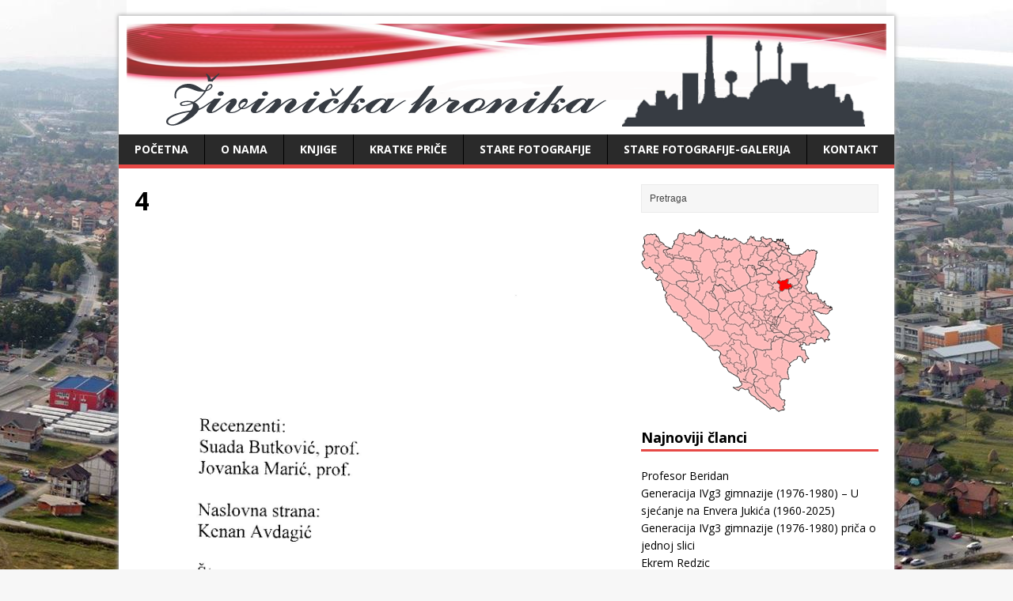

--- FILE ---
content_type: text/html; charset=UTF-8
request_url: http://www.zivinickahronika.com/2015/12/30/predstavljanje-autora-dr-sci-redzo-butkovic/attachment/4/
body_size: 17475
content:
<!DOCTYPE html>
<html class="no-js" lang="bs-BA"
 xmlns:fb="http://ogp.me/ns/fb#"
	itemscope 
	itemtype="http://schema.org/WebSite" 
	prefix="og: http://ogp.me/ns#" >
<head>
<meta charset="UTF-8">
<meta name="viewport" content="width=device-width, initial-scale=1.0">
<link rel="pingback" href="http://www.zivinickahronika.com/xmlrpc.php"/>
<title>4 | Zivinicka hronika</title>

<!-- All in One SEO Pack 2.2.5.1 by Michael Torbert of Semper Fi Web Design[341,375] -->
<link rel="canonical" href="http://www.zivinickahronika.com/2015/12/30/predstavljanje-autora-dr-sci-redzo-butkovic/attachment/4/" />
<!-- /all in one seo pack -->
<link rel='dns-prefetch' href='//fonts.googleapis.com' />
<link rel='dns-prefetch' href='//s.w.org' />
<link rel="alternate" type="application/rss+xml" title="Zivinicka hronika &raquo; novosti" href="http://www.zivinickahronika.com/feed/" />
<link rel="alternate" type="application/rss+xml" title="Zivinicka hronika &raquo;  novosti o komentarima" href="http://www.zivinickahronika.com/comments/feed/" />
		<script type="text/javascript">
			window._wpemojiSettings = {"baseUrl":"https:\/\/s.w.org\/images\/core\/emoji\/12.0.0-1\/72x72\/","ext":".png","svgUrl":"https:\/\/s.w.org\/images\/core\/emoji\/12.0.0-1\/svg\/","svgExt":".svg","source":{"concatemoji":"http:\/\/www.zivinickahronika.com\/wp-includes\/js\/wp-emoji-release.min.js?ver=5.2.21"}};
			!function(e,a,t){var n,r,o,i=a.createElement("canvas"),p=i.getContext&&i.getContext("2d");function s(e,t){var a=String.fromCharCode;p.clearRect(0,0,i.width,i.height),p.fillText(a.apply(this,e),0,0);e=i.toDataURL();return p.clearRect(0,0,i.width,i.height),p.fillText(a.apply(this,t),0,0),e===i.toDataURL()}function c(e){var t=a.createElement("script");t.src=e,t.defer=t.type="text/javascript",a.getElementsByTagName("head")[0].appendChild(t)}for(o=Array("flag","emoji"),t.supports={everything:!0,everythingExceptFlag:!0},r=0;r<o.length;r++)t.supports[o[r]]=function(e){if(!p||!p.fillText)return!1;switch(p.textBaseline="top",p.font="600 32px Arial",e){case"flag":return s([55356,56826,55356,56819],[55356,56826,8203,55356,56819])?!1:!s([55356,57332,56128,56423,56128,56418,56128,56421,56128,56430,56128,56423,56128,56447],[55356,57332,8203,56128,56423,8203,56128,56418,8203,56128,56421,8203,56128,56430,8203,56128,56423,8203,56128,56447]);case"emoji":return!s([55357,56424,55356,57342,8205,55358,56605,8205,55357,56424,55356,57340],[55357,56424,55356,57342,8203,55358,56605,8203,55357,56424,55356,57340])}return!1}(o[r]),t.supports.everything=t.supports.everything&&t.supports[o[r]],"flag"!==o[r]&&(t.supports.everythingExceptFlag=t.supports.everythingExceptFlag&&t.supports[o[r]]);t.supports.everythingExceptFlag=t.supports.everythingExceptFlag&&!t.supports.flag,t.DOMReady=!1,t.readyCallback=function(){t.DOMReady=!0},t.supports.everything||(n=function(){t.readyCallback()},a.addEventListener?(a.addEventListener("DOMContentLoaded",n,!1),e.addEventListener("load",n,!1)):(e.attachEvent("onload",n),a.attachEvent("onreadystatechange",function(){"complete"===a.readyState&&t.readyCallback()})),(n=t.source||{}).concatemoji?c(n.concatemoji):n.wpemoji&&n.twemoji&&(c(n.twemoji),c(n.wpemoji)))}(window,document,window._wpemojiSettings);
		</script>
		<style type="text/css">
img.wp-smiley,
img.emoji {
	display: inline !important;
	border: none !important;
	box-shadow: none !important;
	height: 1em !important;
	width: 1em !important;
	margin: 0 .07em !important;
	vertical-align: -0.1em !important;
	background: none !important;
	padding: 0 !important;
}
</style>
	<link rel='stylesheet' id='wp-block-library-css'  href='http://www.zivinickahronika.com/wp-includes/css/dist/block-library/style.min.css?ver=5.2.21' type='text/css' media='all' />
<link rel='stylesheet' id='dashicons-css'  href='http://www.zivinickahronika.com/wp-includes/css/dashicons.min.css?ver=5.2.21' type='text/css' media='all' />
<link rel='stylesheet' id='wpse_front_styles-css'  href='http://www.zivinickahronika.com/wp-content/plugins/wp-smart-editor/css/front_styles.css?ver=5.2.21' type='text/css' media='all' />
<link rel='stylesheet' id='wpse_custom_styles-css'  href='http://www.zivinickahronika.com/wp-content/plugins/wp-smart-editor/css/customstyles/custom_styles.css?ver=5.2.21' type='text/css' media='all' />
<link rel='stylesheet' id='wpse_qtip_css-css'  href='http://www.zivinickahronika.com/wp-content/plugins/wp-smart-editor/css/jquery.qtip.css?ver=5.2.21' type='text/css' media='all' />
<link rel='stylesheet' id='mh-google-fonts-css'  href='https://fonts.googleapis.com/css?family=Open+Sans:400,400italic,700,600' type='text/css' media='all' />
<link rel='stylesheet' id='mh-style-css'  href='http://www.zivinickahronika.com/wp-content/themes/mh-magazine-lite/style.css?ver=1.9.4' type='text/css' media='all' />
<link rel='stylesheet' id='ssp-flexslider-css-css'  href='http://www.zivinickahronika.com/wp-content/plugins/simple-slider-ssp/views/ssp_skins/default/lib/flexslider.css?ver=1.4' type='text/css' media='all' />
<script type='text/javascript' src='http://www.zivinickahronika.com/wp-includes/js/jquery/jquery.js?ver=1.12.4-wp'></script>
<script type='text/javascript' src='http://www.zivinickahronika.com/wp-includes/js/jquery/jquery-migrate.min.js?ver=1.4.1'></script>
<script type='text/javascript' src='http://www.zivinickahronika.com/wp-content/plugins/wp-smart-editor/js/jquery.qtip.min.js?ver=5.2.21'></script>
<script type='text/javascript' src='http://www.zivinickahronika.com/wp-content/plugins/wp-smart-editor/js/frontend_tooltip.js?ver=5.2.21'></script>
<script type='text/javascript' src='http://www.zivinickahronika.com/wp-content/themes/mh-magazine-lite/js/scripts.js?ver=5.2.21'></script>
<script type='text/javascript' src='http://www.zivinickahronika.com/wp-content/plugins/simple-slider-ssp/views/ssp_skins/default/lib/jquery.flexslider-min.js?ver=1.4'></script>
<link rel='https://api.w.org/' href='http://www.zivinickahronika.com/wp-json/' />
<link rel="EditURI" type="application/rsd+xml" title="RSD" href="http://www.zivinickahronika.com/xmlrpc.php?rsd" />
<link rel="wlwmanifest" type="application/wlwmanifest+xml" href="http://www.zivinickahronika.com/wp-includes/wlwmanifest.xml" /> 
<meta name="generator" content="WordPress 5.2.21" />
<link rel='shortlink' href='http://www.zivinickahronika.com/?p=2545' />
<link rel="alternate" type="application/json+oembed" href="http://www.zivinickahronika.com/wp-json/oembed/1.0/embed?url=http%3A%2F%2Fwww.zivinickahronika.com%2F2015%2F12%2F30%2Fpredstavljanje-autora-dr-sci-redzo-butkovic%2Fattachment%2F4%2F" />
<link rel="alternate" type="text/xml+oembed" href="http://www.zivinickahronika.com/wp-json/oembed/1.0/embed?url=http%3A%2F%2Fwww.zivinickahronika.com%2F2015%2F12%2F30%2Fpredstavljanje-autora-dr-sci-redzo-butkovic%2Fattachment%2F4%2F&#038;format=xml" />
<meta property="fb:app_id" content=""/>
<meta property="fb:admins" content=""/>
<!--[if lt IE 9]>
<script src="http://www.zivinickahronika.com/wp-content/themes/mh-magazine-lite/js/css3-mediaqueries.js"></script>
<![endif]-->
<style type="text/css" id="custom-background-css">
body.custom-background { background-image: url("http://www.zivinickahronika.com/wp-content/uploads/2015/10/12096112_732624660204280_1746103493904801727_n.jpg"); background-position: center top; background-size: auto; background-repeat: repeat-x; background-attachment: fixed; }
</style>
	<link rel="icon" href="http://www.zivinickahronika.com/wp-content/uploads/2015/10/cropped-favicon-pravi-32x32.png" sizes="32x32" />
<link rel="icon" href="http://www.zivinickahronika.com/wp-content/uploads/2015/10/cropped-favicon-pravi-192x192.png" sizes="192x192" />
<link rel="apple-touch-icon-precomposed" href="http://www.zivinickahronika.com/wp-content/uploads/2015/10/cropped-favicon-pravi-180x180.png" />
<meta name="msapplication-TileImage" content="http://www.zivinickahronika.com/wp-content/uploads/2015/10/cropped-favicon-pravi-270x270.png" />
</head>
<body class="attachment attachment-template-default single single-attachment postid-2545 attachmentid-2545 attachment-jpeg custom-background mh-right-sb">
<div class="mh-container">
<header class="header-wrap">
	<div class="logo-wrap" role="banner">
<a href="http://www.zivinickahronika.com/" title="Zivinicka hronika" rel="home"><img src="http://www.zivinickahronika.com/wp-content/uploads/2015/10/cropped-Untitled-7.png" height="130" width="960" alt="Zivinicka hronika" /></a>
</div>
	<div class="mobile-nav"></div>
	<nav class="main-nav clearfix">
		<div class="menu-meni2-container"><ul id="menu-meni2" class="menu"><li id="menu-item-2328" class="menu-item menu-item-type-custom menu-item-object-custom menu-item-home menu-item-2328"><a href="http://www.zivinickahronika.com/">Početna</a></li>
<li id="menu-item-2330" class="menu-item menu-item-type-post_type menu-item-object-page menu-item-has-children menu-item-2330"><a href="http://www.zivinickahronika.com/razrednici/">O nama</a>
<ul class="sub-menu">
	<li id="menu-item-2332" class="menu-item menu-item-type-post_type menu-item-object-page menu-item-2332"><a href="http://www.zivinickahronika.com/sekcije-2/">Statut</a></li>
	<li id="menu-item-2331" class="menu-item menu-item-type-post_type menu-item-object-page menu-item-2331"><a href="http://www.zivinickahronika.com/konsultacije/">Osnivači</a></li>
	<li id="menu-item-2333" class="menu-item menu-item-type-post_type menu-item-object-page menu-item-2333"><a href="http://www.zivinickahronika.com/sekcije-dodatna-nastava/">Zastupanje</a></li>
</ul>
</li>
<li id="menu-item-2408" class="menu-item menu-item-type-taxonomy menu-item-object-category menu-item-2408"><a href="http://www.zivinickahronika.com/category/knjige/">Knjige</a></li>
<li id="menu-item-2409" class="menu-item menu-item-type-taxonomy menu-item-object-category menu-item-2409"><a href="http://www.zivinickahronika.com/category/kratke-price/">Kratke priče</a></li>
<li id="menu-item-2979" class="menu-item menu-item-type-taxonomy menu-item-object-category menu-item-2979"><a href="http://www.zivinickahronika.com/category/stare-fotografije/">Stare fotografije</a></li>
<li id="menu-item-2411" class="menu-item menu-item-type-post_type menu-item-object-page menu-item-2411"><a href="http://www.zivinickahronika.com/galerija/">Stare fotografije-galerija</a></li>
<li id="menu-item-2329" class="menu-item menu-item-type-post_type menu-item-object-page menu-item-2329"><a href="http://www.zivinickahronika.com/skole/">Kontakt</a></li>
</ul></div>	</nav>
</header><div class="mh-wrapper clearfix">
	<div id="main-content" class="mh-content">	
	<article class="post-2545 attachment type-attachment status-inherit hentry">
		<header class="post-header">			
			<h1 class="post-title">4</h1>
		</header>
				<div class="entry clearfix"> 				<a href="http://www.zivinickahronika.com/wp-content/uploads/2015/12/4.jpg" title="4" rel="attachment" target="_blank"><img src="http://www.zivinickahronika.com/wp-content/uploads/2015/12/4.jpg" width="1334" height="2303" class="attachment-medium" alt="4" /></a>
										</div>
        	
	</article>
			</div>
	<aside class="mh-sidebar">
	<div id="search-2" class="sb-widget widget_search"><form role="search" method="get" id="searchform" action="http://www.zivinickahronika.com/">
    <fieldset>
	<input type="text" value="Pretraga" onfocus="if (this.value == 'Pretraga') this.value = ''" name="s" id="s" />
	<input type="submit" id="searchsubmit" value="" />
    </fieldset>
</form></div><div id="text-7" class="sb-widget widget_text">			<div class="textwidget"><img src="http://www.zivinickahronika.com/wp-content/uploads/2015/10/favicon-pravi.png"  ></div>
		</div>		<div id="recent-posts-2" class="sb-widget widget_recent_entries">		<h4 class="widget-title">Najnoviji članci</h4>		<ul>
											<li>
					<a href="http://www.zivinickahronika.com/2025/12/21/profesor-beridan/">Profesor Beridan</a>
									</li>
											<li>
					<a href="http://www.zivinickahronika.com/2025/12/13/generacija-ivg3-gimnazije-1976-1980-u-sjecanje-na-envera-jukica-1960-2025/">Generacija IVg3 gimnazije (1976-1980) &#8211; U sjećanje na Envera Jukića (1960-2025)</a>
									</li>
											<li>
					<a href="http://www.zivinickahronika.com/2025/12/13/generacija-ivg3-gimnazije-1976-1980-prica-o-jednoj-slici/">Generacija  IVg3 gimnazije  (1976-1980)  priča o jednoj slici</a>
									</li>
											<li>
					<a href="http://www.zivinickahronika.com/2025/04/27/ekrem-redzic/">Ekrem Redzic</a>
									</li>
											<li>
					<a href="http://www.zivinickahronika.com/2025/04/27/direktor-savo/">Direktor Savo</a>
									</li>
					</ul>
		</div><div id="kstats-3" class="sb-widget widget_kstats"><h4 class="widget-title"></h4>			<div class="kstats_widget">
			<p>Danas posjeta: 122<br />
Juče posjeta: 383<br />
Ovaj mjesec:7894<br />
Ukupno posjeta: 696564<br />
Trenutno Online: 2</p>
            </div>
		</div><div id="calendar-2" class="sb-widget widget_calendar"><h4 class="widget-title">Kalendar</h4><div id="calendar_wrap" class="calendar_wrap"><table id="wp-calendar">
	<caption>Januar 2026</caption>
	<thead>
	<tr>
		<th scope="col" title="Ponedjeljak">P</th>
		<th scope="col" title="Utorak">U</th>
		<th scope="col" title="Srijeda">S</th>
		<th scope="col" title="Četvrtak">Č</th>
		<th scope="col" title="Petak">P</th>
		<th scope="col" title="Subota">S</th>
		<th scope="col" title="Nedjelja">N</th>
	</tr>
	</thead>

	<tfoot>
	<tr>
		<td colspan="3" id="prev"><a href="http://www.zivinickahronika.com/2025/12/">&laquo; dec</a></td>
		<td class="pad">&nbsp;</td>
		<td colspan="3" id="next" class="pad">&nbsp;</td>
	</tr>
	</tfoot>

	<tbody>
	<tr>
		<td colspan="3" class="pad">&nbsp;</td><td>1</td><td>2</td><td>3</td><td>4</td>
	</tr>
	<tr>
		<td>5</td><td>6</td><td>7</td><td>8</td><td>9</td><td>10</td><td>11</td>
	</tr>
	<tr>
		<td>12</td><td>13</td><td>14</td><td>15</td><td>16</td><td>17</td><td>18</td>
	</tr>
	<tr>
		<td>19</td><td>20</td><td>21</td><td>22</td><td id="today">23</td><td>24</td><td>25</td>
	</tr>
	<tr>
		<td>26</td><td>27</td><td>28</td><td>29</td><td>30</td><td>31</td>
		<td class="pad" colspan="1">&nbsp;</td>
	</tr>
	</tbody>
	</table></div></div></aside></div>
<div class="copyright-wrap">
	<p class="copyright">Copyright &copy; 2026 | Živinička hronika </p>
</div>
</div>
        <meta http-equiv="imagetoolbar" content="no"><!-- disable image toolbar (if any) -->
        <script type="text/javascript">
            /*<![CDATA[*/
            document.oncontextmenu = function() {
                return false;
            };
            document.onselectstart = function() {
                if (event.srcElement.type != "text" && event.srcElement.type != "textarea" && event.srcElement.type != "password") {
                    return false;
                }
                else {
                    return true;
                }
            };
            if (window.sidebar) {
                document.onmousedown = function(e) {
                    var obj = e.target;
                    if (obj.tagName.toUpperCase() == 'SELECT'
                            || obj.tagName.toUpperCase() == "INPUT"
                            || obj.tagName.toUpperCase() == "TEXTAREA"
                            || obj.tagName.toUpperCase() == "PASSWORD") {
                        return true;
                    }
                    else {
                        return false;
                    }
                };
            }
            document.ondragstart = function() {
                return false;
            };
            /*]]>*/
        </script>
        <link rel='stylesheet' id='animated-css'  href='http://www.zivinickahronika.com/wp-content/plugins/like-box/includes/style/effects.css?ver=5.2.21' type='text/css' media='all' />
<link rel='stylesheet' id='front_end_like_box-css'  href='http://www.zivinickahronika.com/wp-content/plugins/like-box/includes/style/style.css?ver=5.2.21' type='text/css' media='all' />
<link rel='stylesheet' id='thickbox-css'  href='http://www.zivinickahronika.com/wp-includes/js/thickbox/thickbox.css?ver=5.2.21' type='text/css' media='all' />
<script type='text/javascript' src='http://www.zivinickahronika.com/wp-includes/js/wp-embed.min.js?ver=5.2.21'></script>
<script type='text/javascript' src='http://www.zivinickahronika.com/wp-content/plugins/like-box/includes/javascript/front_end_js.js?ver=5.2.21'></script>
<script type='text/javascript'>
/* <![CDATA[ */
var thickboxL10n = {"next":"Sljede\u0107a >","prev":"< Prethodna","image":"Slika","of":"od","close":"Zatvori","noiframes":"Ova mogu\u0107nost zahtjeva inline okvire. Onemogu\u0107ili ste inline okvire ili ih va\u0161 browser ne podr\u017eava.","loadingAnimation":"http:\/\/www.zivinickahronika.com\/wp-includes\/js\/thickbox\/loadingAnimation.gif"};
/* ]]> */
</script>
<script type='text/javascript' src='http://www.zivinickahronika.com/wp-includes/js/thickbox/thickbox.js?ver=3.1-20121105'></script>
<!-- Facebook Like & Share Button: http://peadig.com/wordpress-plugins/facebook-like-share-button/ -->
<div id="fb-root"></div>
<script>(function(d, s, id) {
  var js, fjs = d.getElementsByTagName(s)[0];
  if (d.getElementById(id)) return;
  js = d.createElement(s); js.id = id;
  js.src = "//connect.facebook.net/bs_BA/sdk.js#xfbml=1&appId=&version=v2.3";
  fjs.parentNode.insertBefore(js, fjs);
}(document, 'script', 'facebook-jssdk'));</script>
</body>
</html>

--- FILE ---
content_type: text/css
request_url: http://www.zivinickahronika.com/wp-content/themes/mh-magazine-lite/style.css?ver=1.9.4
body_size: 26564
content:
/*****
Theme Name: MH Magazine lite
Theme URI: http://www.mhthemes.com/themes/mh/magazine-lite/
Description: MH Magazine lite is a free responsive magazine, dynamic news or blog WordPress theme for modern online magazines, news websites, professional blogs and other editorial websites. If you would like to have more features, custom widgets and options to customize your website, you can upgrade to the premium version of MH Magazine. You can also learn more about this dynamic magazine WordPress theme on the MH Themes website.
Author: MH Themes
Author URI: http://www.mhthemes.com/
Version: 1.9.4
Tags: responsive-layout, two-columns, left-sidebar, right-sidebar, custom-background, custom-colors, custom-header, custom-menu, featured-images, theme-options, threaded-comments, translation-ready, rtl-language-support, white, red
Text Domain: mh-magazine-lite
Domain Path: /languages/
License: GNU General Public License v2 or later
License URI: http://www.gnu.org/licenses/gpl-2.0.html
Credits: You may remove the link in the footer, but we would appreciate any attribution to our work!
*****/

/***** CSS Reset based on the work by Eric Meyer: http://meyerweb.com/eric/tools/css/reset/ v2.0 *****/

html, body, div, span, applet, object, iframe, h1, h2, h3, h4, h5, h6, p, blockquote, pre, a, abbr, acronym, address, big, cite, code, del, dfn, em, img, ins, kbd, q, s, samp, small, strike, strong, sub, sup, tt, var, b, u, i, center, dl, dt, dd, ol, ul, li, fieldset, form, label, legend, table, caption, tbody, tfoot, thead, tr, th, td, article, aside, canvas, details, embed, figure, figcaption, footer, header, hgroup, menu, nav, output, ruby, section, summary, time, mark, audio, video { margin: 0; padding: 0; border: 0; font-size: 100%; font: inherit; vertical-align: baseline; }
article, aside, details, figcaption, figure, footer, header, hgroup, menu, nav, section { display: block; }
ol, ul { list-style: none; }
blockquote, q { quotes: none; }
blockquote:before, blockquote:after, q:before, q:after { content: ''; content: none; }
table { border-collapse: collapse; border-spacing: 0; }

/***** Structure *****/

html { font-size: 100%; -ms-text-size-adjust: none; -webkit-text-size-adjust: none; }
body { font-family: 'Open Sans', Helvetica, Arial, sans-serif; font-size: 14px; font-size: 0.875rem; line-height: 1.6; background: #f7f7f7; word-wrap: break-word; }
.fullbg .custom-background { -webkit-background-size: cover; -moz-background-size: cover; -o-background-size: cover; background-size: cover; }
.mh-container { width: 980px; margin: 20px auto; position: relative; -webkit-box-shadow: 0 0 5px 1px #a8a8a8; -moz-box-shadow: 0 0 5px 1px #a8a8a8; box-shadow: 0 0 5px 1px #a8a8a8; }
.mh-wrapper { padding: 20px; background: #fff; }
.mh-content { width: 620px; overflow: hidden; }
.mh-sidebar, .hp-sidebar { float: left; width: 300px; }
.sb-right { margin-left: 20px; }
.sb-left { margin-right: 20px; }
.mh-right-sb #main-content { float: left; margin-right: 20px; }
.mh-left-sb #main-content { float: right; margin-left: 20px; }
.left { float: left; }
.right { float: right; }

/***** Columns *****/

.row [class*='col-']:first-child { margin: 0; }
[class*='col-'] { float: left; margin-left: 2.04%; overflow: hidden; }
.col-1-1 { width: 100%; }
.col-1-2 { width: 48.98%; }
.col-1-3 { width: 31.973%; }
.col-2-3 { width: 65.986%; }
.col-1-4 { width: 23.47%; }
.col-3-4 { width: 74.49%; }
.col-1-5 { width: 18.368%; }
.col-1-6 { width: 14.966%; }
.col-1-7 { width: 12.537%; }
.col-1-8 { width: 10.715%; }
.clear { clear: both; }
.clearfix { display: block; }
.clearfix:after { content: "."; display: block; clear: both; visibility: hidden; line-height: 0; height: 0; margin: 0; padding: 0; }

/***** Typography *****/

h1 { font-size: 32px; font-size: 2rem; }
h2 { font-size: 24px; font-size: 1.5rem; }
h3 { font-size: 20px; font-size: 1.25rem; }
h4 { font-size: 18px; font-size: 1.125rem; }
h5 { font-size: 16px; font-size: 1rem; }
h6 { font-size: 14px; font-size: 0.875rem; }
h1, h2, h3, h4, h5, h6 { font-family: 'Open Sans', Helvetica, Arial, sans-serif; color: #000; line-height: 1.3; font-weight: 700; }
b, strong { font-weight: bold; }
i, em { font-style: italic; }
small { font-size: 6px; font-size: 0.375rem; }
big { font-size: 20px; font-size: 1.25rem; }
pre, code { font-family: "Consolas", Courier New, Courier, monospace; margin-bottom: 20px; margin-bottom: 1.25rem; background: #f7f7f7; border: 1px solid #ebebeb; }
pre { padding: 20px; padding: 1.25rem; white-space: pre-wrap; white-space: -o-pre-wrap; white-space: -moz-pre-wrap; white-space: -webkit-pre-wrap; }
kbd { padding: 0px 6px; padding: 0rem 0.375rem; background-color: #f7f7f7; border: 1px solid #aaa; border-radius: 0.1875em; -moz-border-radius: 0.1875em; -moz-box-shadow: 0 0.0625em 0 rgba(0, 0, 0, 0.2), 0 0 0 0.125em white inset; -webkit-border-radius: 0.1875em; -webkit-box-shadow: 0 0.0625em 0 rgba(0, 0, 0, 0.2), 0 0 0 0.125em white inset; box-shadow: 0 0.0625em 0 rgba(0, 0, 0, 0.2), 0 0 0 0.125em white inset; text-shadow: 0 0.0625em 0 #fff; }
blockquote { font-size: 15px; font-size: 0.9375rem; line-height: 1.6; font-style: italic; color: #666; padding: 15px; padding: 0.9375rem; border-left: 5px solid #e64946; border-right: 2px solid #e64946; display: inline-block; box-shadow: 2px 2px 15px #ccc; }
sup { vertical-align: super; font-size: 10px; font-size: 0.625rem; }
sub { vertical-align: sub; font-size: 10px; font-size: 0.625rem; }
abbr, acronym { border-bottom: 1px dashed; cursor: help; }
cite { color: #9a9b97; }
q { font-style: italic; }
address { font-family: "Courier new"; line-height: 1.5; margin-bottom: 20px; margin-bottom: 1.25rem; }
a { color: #000; text-decoration: none; }
a:hover { color: #e64946; text-decoration: underline; }
.mh-excerpt a, .widget-title a { text-decoration: none; }

/***** Lists *****/

.entry ul, .commentlist ul { list-style: square; }
.entry ol, .commentlist ol { list-style: decimal; }
.entry ul, .commentlist ul, .entry ol, .commentlist ol { margin: 0 0 20px 40px; margin: 0 0 1.25rem 2.5rem; }
.entry ul ul, .commentlist ul ul, .entry ol ol, .commentlist ol ol { margin: 0 0 0 40px; margin: 0 0 0 2.5rem; }
dl { margin: 0 0 10px 20px; margin: 0 0 0.625rem 1.25rem; }
dt, dd { display: list-item; }
dt { list-style-type: square; font-weight: bold; }
dd { list-style-type: circle; margin-left: 20px; margin-left: 1.25rem; }
select { max-width: 100%; }

/***** Header *****/

.header-wrap { background: #fff; }
.logo-wrap { padding: 10px; padding: 0.625rem; overflow: hidden; }
.logo { display: inline-block; margin: 20px 15px; }
.logo a { text-decoration: none; }
.logo-name { text-transform: uppercase; text-shadow: 1px 2px 5px #969696; border-bottom: 3px solid #000; display: inline-block; }
.logo-desc { font-size: 14px; font-size: 0.875rem; color: #979797; margin-top: 5px; text-align: center; }

/***** Navigation *****/

.main-nav { background: #2a2a2a; text-transform: uppercase; border-bottom: 5px solid #e64946 ; }
.main-nav li { float: left; position: relative; font-weight: 700; border-left: 1px solid #000; -webkit-transition: background 0.6s ease-out; -moz-transition: background 0.6s ease-out; transition: background 0.6s ease-out; }
.main-nav li:first-child { border: none; }
.main-nav li:hover { background: #c31b23; }
.main-nav li a { display: block; color: #fff; padding: 8px 20px; padding: 0.5rem 1.25rem; text-decoration: none; }
.main-nav ul li:hover > ul { display: block; background: #2a2a2a; z-index: 9999; }
.main-nav ul ul { display: none; position: absolute; }
.main-nav ul ul li { width: 13em; border: none; }
.main-nav ul ul ul { left: 100%; top: 0; }
.main-nav .current-menu-item { background: #c31b23; }
.slicknav_menu { display: none; }

/***** SlickNav Mobile Menu Core Style *****/

.slicknav_btn { position: relative; display: block; vertical-align: middle; float: right; padding: 0.438rem 0.625rem; line-height: 1.125rem; cursor: pointer; }
.slicknav_menu  .slicknav_menutxt { display: block; line-height: 1.125rem; float: left; }
.slicknav_menu .slicknav_icon { float: left; margin: 0.188rem 0 0 0.438rem; }
.slicknav_menu .slicknav_no-text { margin: 0; }
.slicknav_menu .slicknav_icon-bar { display: block; width: 1.125rem; height: 0.125rem; -webkit-border-radius: 1px; -moz-border-radius: 1px; border-radius: 1px; -webkit-box-shadow: 0 1px 0 rgba(0, 0, 0, 0.25); -moz-box-shadow: 0 1px 0 rgba(0, 0, 0, 0.25); box-shadow: 0 1px 0 rgba(0, 0, 0, 0.25); }
.slicknav_btn .slicknav_icon-bar + .slicknav_icon-bar { margin-top: 0.188rem }
.slicknav_nav { clear: both; }
.slicknav_nav ul, .slicknav_nav li { display: block; }
.slicknav_nav .slicknav_arrow { font-size: 0.8rem; margin: 0 0 0 0.4rem; }
.slicknav_nav .slicknav_item { display: block; cursor: pointer; }
.slicknav_nav a { display: block; }
.slicknav_nav .slicknav_item a { display: inline; }
.slicknav_menu:before, .slicknav_menu:after { content: " "; display: table; }
.slicknav_menu:after { clear: both; }
.slicknav_menu { *zoom: 1; }

/***** SlickNav User Default Style *****/

.slicknav_menu { font-size: 13px; font-size: 0.8125rem; }
.slicknav_btn { margin: 0 5px; text-decoration: none; background: #e64946; }
.slicknav_menu .slicknav_menutxt { color: #fff; font-weight: bold; }
.slicknav_menu .slicknav_icon-bar { background: #f5f5f5; }
.slicknav_menu { background: #e64946; border-bottom: 2px solid #2a2a2a; }
.slicknav_nav { font-size: 16px; font-size: 1rem; font-weight: 600; color: #fff; margin: 0; padding: 0; margin-bottom: 20px; }
.slicknav_nav, .slicknav_nav ul { list-style: none; overflow: hidden; }
.slicknav_nav ul { padding: 20px 0 0 15px; border-top: 2px solid #2a2a2a; }
.slicknav_nav ul ul { border: 0; padding: 0 0 0 15px; }
.slicknav_nav .slicknav_item { padding: 5px 10px; margin: 2px 5px; }
.slicknav_nav a { padding: 5px 10px; margin: 2px 5px; text-decoration: none; color: #fff; }
.slicknav_nav .slicknav_item a { padding: 0; margin: 0; }
.slicknav_nav .slicknav_item:hover { background: #e64946; color: #fff; }
.slicknav_nav a:hover { background: #e64946; color: #fff; }
.slicknav_nav .slicknav_txtnode { margin-left: 15px; }

/***** FlexSlider Browser Resets *****/

.flex-container a:active, .flexslider a:active, .flex-container a:focus, .flexslider a:focus { outline: none; }
.slides, .flex-control-nav, .flex-direction-nav { margin: 0; padding: 0; list-style: none; }

/***** FlexSlider Default Styles *****/

.flexslider { margin: 0; padding: 0; }
.flexslider .slides > li { display: none; -webkit-backface-visibility: hidden; }
.flexslider .slides img { display: block; }
.flex-pauseplay span { text-transform: capitalize; }
.slides:after { content: "."; display: block; clear: both; visibility: hidden; line-height: 0; height: 0; }
html[xmlns] .slides { display: block; }
* html .slides { height: 1%; }
.flex-direction-nav { *height: 0; }
.flex-direction-nav a { width: 30px; height: 30px; margin: -12px 0 0; display: block; background: url(images/bg_direction_nav.png) no-repeat 0 0; position: absolute; top: 50%; z-index: 10; cursor: pointer; text-indent: -9999px; opacity: 0; -webkit-transition: all .3s ease; }
.flex-direction-nav .flex-next { background-position: 100% 0; right: -36px; display: none; }
.flex-direction-nav .flex-prev { left: -36px; display: none; }
.flex-direction-nav .flex-disabled { opacity: 0.3 !important; filter: alpha(opacity=30); cursor: default; }
.flexslider:hover .flex-next { opacity: 0.8; right: 5px; display: block; }
.flexslider:hover .flex-prev { opacity: 0.8; left: 5px; display: block; }
.flexslider:hover .flex-next:hover, .flexslider:hover .flex-prev:hover { opacity: 1; }
.flex-control-nav { width: 100%; position: absolute; bottom: 6px; text-align: center; }
.flex-control-nav li { margin: 0 6px; display: inline-block; zoom: 1; *display: inline; }
.flex-control-paging li a { width: 11px; height: 11px; display: block; background: #666; background: rgba(0, 0, 0, 0.5); cursor: pointer; text-indent: -9999px; -webkit-border-radius: 20px; -moz-border-radius: 20px; -o-border-radius: 20px; border-radius: 20px; box-shadow: inset 0 0 3px rgba(0, 0, 0, 0.3); }
.flex-control-paging li a:hover { background: #333; background: rgba(0, 0, 0, 0.7); }
.flex-control-paging li a.flex-active { background: #000; background: rgba(0, 0, 0, 0.9); cursor: default; }

/***** FlexSlider Custom Styles *****/

.flexslider { position: relative; zoom: 1; }
.flex-viewport { max-height: 2000px; -webkit-transition: all 1s ease; -moz-transition: all 1s ease; transition: all 1s ease; }
.loading .flex-viewport { max-height: 300px; }
.flex-control-nav { bottom: 10px; }
.flex-control-nav li { margin: 0 10px 0 0; }
.flex-control-paging li a { width: 15px; height: 15px; border: 1px solid #2a2a2a; background: #fff; -webkit-box-shadow: none; -moz-box-shadow: none; -o-box-shadow: none; box-shadow: none; }
.flex-control-paging li a:hover { background: #ebebeb; }
.flex-control-paging li a.flex-active { background: #e64946; border: 1px solid #fff; }
.flexslider .slides { zoom: 1; }
.no-js .slides > li:first-child { display: block; }
.slider-normal { width: 620px; max-width: 100%; }
.slide-caption { width: 320px; width: 20rem; max-width: 100%; position: absolute; color: #fff; top: 0; right: 0; border-bottom: 3px solid #e64946; background: #2a2a2a; background: rgba(42, 42, 42, 0.9); box-shadow: 0 0 15px -2px #000; }
.slide-title { font-size: 22px; font-size: 1.375rem; color: #fff; }
.slide-title:hover { color: #e64946; }
.slide-data { padding: 20px; padding: 1.25rem; }

/***** Posts/Pages *****/

.post-header { margin-bottom: 20px; margin-bottom: 1.25rem; }
.entry-title { padding-bottom: 3px; padding-bottom: 0.1875rem; }
.page-title-top, .subheading-top { border-bottom: 3px solid #2a2a2a; }
.page-title { font-size: 24px; font-size: 1.5rem; color: #fff; padding: 0px 10px 3px; padding: 0rem 0.625rem 0.1875rem; margin-bottom: 20px; margin-bottom: 1.25rem; background: #e64946; display: inline-block; }
.subheading { font-size: 15px; font-size: 0.9375rem; color: #fff; line-height: 1.3; font-weight: 400; margin-bottom: 10px; margin-bottom: 0.625rem; padding: 2px 7px 3px; padding: 0.125rem 0.4375rem 0.1875rem; background: #e64946; display: inline-block; }
.meta, .meta a { font-size: 13px; font-size: 0.8125rem; color: #979797; }
.post-meta { margin-top: 10px; margin-top: 0.625rem; padding: 5px; padding: 0.3125rem; border-top: 1px solid #ebebeb; border-bottom: 1px solid #ebebeb; }
.post-meta a { color: #979797; font-weight: 600; }
.post-meta a:hover { color: #e64946; }
.post-thumbnail { margin-bottom: 20px; margin-bottom: 1.25rem; }
.post-thumbnail img { width: 100%; }
.entry h1, .entry h2, .entry h3, .entry h4, .entry h5, .entry h6, .entry p, .entry blockquote, .entry .flex-vid, .entry row, .entry .mh-video-container { margin-bottom: 20px; margin-bottom: 1.25rem; }
.entry blockquote p:last-child { margin: 0; }
.entry a { color: #e64946; }
.post-tags { margin-bottom: 20px; margin-bottom: 1.25rem; }
.post-tags li { float: left; margin: 0px 6px 6px 0px; margin: 0rem 0.375rem 0.375rem 0rem; background: #555555; }
.post-tags li:hover { background: #e64946; }
.post-tags a, .post-tags a:hover { color: #fff; padding: 2px 10px; padding: 0.125rem 0.625rem; display: block; text-decoration: none; }
.section-title { padding: 10px; padding: 0.625rem; margin-bottom: 20px; margin-bottom: 1.25rem; background: #f6f6f6; border: 1px solid #d7d8d8; }
.sticky { }

/***** Authorbox *****/

.author-box { line-height: 1.5; margin-bottom: 20px; margin-bottom: 1.25rem; background: #f7f7f7; border-top: 3px solid #e64946; border-bottom: 3px solid #e64946; }
.author-box-wrap { padding: 10px; }
.author-box-avatar { float: left; margin-right: 10px; }
.author-box-name { margin-bottom: 10px; }

/***** Loop / Archives / Search Results *****/

.loop-wrap { padding-bottom: 20px; padding-bottom: 1.25rem; margin-bottom: 20px; margin-bottom: 1.25rem; border-bottom: 1px solid #ebebeb; }
.loop-data { margin-bottom: 10px; margin-bottom: 0.625rem; }
.loop-thumb { float: left; margin-right: 20px; }
.cat-desc { margin-bottom: 30px; margin-bottom: 1.875rem; padding: 20px; padding: 1.25rem; background: #f7f7f7; border-top: 3px solid #e64946; border-bottom: 3px solid #e64946; }

/***** Pagination *****/

.post .pagination { padding-bottom: 20px; padding-bottom: 1.25rem; }
.page-numbers { padding: 5px 10px; padding: 0.3125rem 0.625rem; background: #eee; display: inline-block; }
.page-numbers:hover, .current, a:hover .pagelink { background: #e64946; color: #fff; text-decoration: none; }
.page-numbers a { display: block; }
.pagelink { padding: 5px 10px; padding: 0.3125rem 0.625rem; background: #e64946; color: #fff; }
a .pagelink { background: #eee; color: #444; }
.post-nav a { font-size: 15px; font-size: 0.9375rem; }

/***** Footer *****/

footer { font-size: 13px; font-size: 0.8125rem; color: #fff; padding: 20px; padding: 1.25rem; background: #2a2a2a; }
footer a { color: #f7f7f7; }
.copyright-wrap { background: #2a2a2a; border-top: 3px solid #999; }
.copyright { font-size: 12px; font-size: 0.75rem; padding: 10px 15px; padding: 0.625rem 0.9375rem; color: #999; }
.copyright a { color: #999; }

/***** Images / Video *****/

img { max-width: 100%; width: auto\9; /* ie8 */ height: auto; vertical-align: bottom; }
iframe, embed, object, video { max-width: 100%; }
.mh-video-container { position: relative; padding-bottom: 56.25%; padding-top: 30px; height: 0; overflow: hidden; }
.mh-video-container iframe, .mh-video-container object, .mh-video-container embed { position: absolute; top: 0; left: 0; width: 100%; height: 100%; border: 0; }
.alignnone { display: block; margin: 20px 0; margin: 1.25rem 0; }
.aligncenter { display: block; margin: 20px auto; margin: 1.25rem auto; }
.alignleft { display: inline; float: left; margin: 5px 20px 20px 0; margin: 0.3125rem 1.25rem 1.25rem 0; }
.alignright { display: inline; float: right; margin: 5px 0 20px 20px; margin: 0.3125rem 0 1.25rem 1.25rem; } }
.wp-caption { max-width: 100%; }
.wp-caption-text { font-size: 12px; font-size: 0.75rem; font-weight: 700; line-height: 1.4; color: #000; margin-top: 5px; margin-top: 0.3125rem; display: block; }
.alignnone .wp-caption-text, .aligncenter .wp-caption-text, .alignleft .wp-caption-text, .alignright .wp-caption-text { margin-bottom: 0; }
.gallery dl { margin: 0; }
.gallery dt { list-style: none; }
.gallery-caption { position: relative; display: none; }
.screen-reader-text { position: absolute; top: -9999rem; left: -9999rem; overflow: hidden; }

/***** Tables *****/

table { width: 100%; margin-bottom: 20px; margin-bottom: 1.25rem; border-left: 1px solid #ebebeb; border-top: 1px solid #ebebeb; }
td, th { padding: 5px 10px; padding: 0.3125rem 0.625rem; border-right: 1px solid #ebebeb; border-bottom: 1px solid #ebebeb; }
th { background-color: #f9f9f9; font-weight: 600; color: #000; }

/***** Widgets *****/

.widget-title, .footer-widget-title { margin-bottom: 20px; margin-bottom: 1.25rem; }
.footer-widget-title { color: #fff; }
.widget-title, .footer-widget-title { border-bottom: 3px solid #e64946; padding-bottom: 3px; }
.sb-widget, .footer-widget { margin-bottom: 20px; margin-bottom: 1.25rem; overflow: hidden; }

/***** MH Custom Posts Widget *****/

.sb-widget .cp-wrap { padding: 15px 0px; padding: 0.9375rem 0rem; border-bottom: 1px solid #ebebeb; }
.footer-widget .cp-wrap { padding: 5px 0px; padding: 0.3125rem 0rem; border-bottom: 1px solid #454545; }
.cp-widget li:first-child { padding-top: 0; }
.cp-thumb { float: left; margin-right: 10px; margin-right: 0.625rem; }
.cp-widget-title { font-weight: 700; line-height: 1.3; }
.cp-small .meta { font-size: 11px; font-size: 0.6875rem; }
.home-wide .cp-small { float: left; width: 50%; min-height: 55px; }
.home-wide .cp-small .cp-data { margin-right: 10px; }
.home-wide .cp-widget .cp-small:first-child { padding-top: 15px; padding-top: 0.9375rem; }

/***** Default WordPress Widgets *****/

.sb-widget .menu > .menu-item, .sb-widget .cat-item { padding: 5px 0px; padding: 0.375rem 0rem; border-bottom: 1px solid #ebebeb; }
.footer-widget .menu > .menu-item, .footer-widget .cat-item { padding: 5px 0px; padding: 0.3125rem 0rem; border-bottom: 1px solid #454545; }
.sb-widget .menu-item:first-child, .sb-widget .cat-item:first-child, .footer-widget .menu-item:first-child, .footer-widget .cat-item:first-child { padding-top: 0; }
.sb-widget .menu-item, .sb-widget .cat-item, .footer-widget .menu-item, .footer-widget .cat-item { line-height: 1.3; }
#wp-calendar caption { text-align: left; padding: 10px; padding: 0.625rem; background: #f7f7f7; }
#wp-calendar th, #wp-calendar td { padding: 5px 10px; padding: 0.3125rem 0.625rem; text-align: center; }
#wp-calendar th { font-weight: 300; }
#wp-calendar #prev { text-align: left; }
.tagcloud a { margin: 2px; margin: 0.125rem; padding: 2px 10px; padding: 0.125rem 0.625rem; color: #666; white-space: nowrap; display: inline-block; }
.sb-widget .tagcloud a { background: #f6f6f6; }
.footer-widget .tagcloud a { background: #000; }
.tagcloud a:hover, .sb-widget .tagcloud a:hover, .footer-widget .tagcloud a:hover { color: #fff; background: #e64946; text-decoration: none; }

/***** Comments *****/

.no-comments { padding: 10px; padding: 0.625rem; margin-top: 20px; margin-top: 1.25rem; background: #f6f6f6; border: 1px solid #d7d8d8; }
.commentlist { margin-bottom: 40px; margin-bottom: 2.5rem; list-style: none; }
.commentlist .comment .vcard { line-height: 2.5; padding: 10px 0px; padding: 0.625rem 0rem; margin-bottom: 20px; margin-bottom: 1.25rem; border-top: 1px solid #ebebeb; border-bottom: 1px solid #ebebeb; }
.commentlist .comment .avatar { width: 2.5em; height: 2.5em; padding: 2px; padding: 0.125rem; margin-right: 6px; margin-right: 0.375rem; background: #fff; border: 1px solid #f7f7f7; vertical-align: middle; }
.commentlist .bypostauthor .vcard { border-left: 3px solid #e64946; }
.commentlist .bypostauthor .avatar { margin-left: 6px; margin-left: 0.375rem; }
.commentlist .children { list-style: none; }
.commentlist h1, .commentlist h2, .commentlist h3, .commentlist h4, .commentlist h5, .commentlist h6 { margin-bottom: 20px; margin-bottom: 1.25rem; }
.comment-text p, .comment-text blockquote { margin-bottom: 20px; margin-bottom: 1.25rem; }
.comment-text blockquote p:last-child { margin: 0; }
.comment-info { color: #e64946; margin: 20px 0px; margin: 1.25rem 0rem; }
.comments-pagination { margin-bottom: 20px; margin-bottom: 1.25rem; }
.pinglist { margin-bottom: 20px; margin-bottom: 1.25rem; }
.pinglist .pings:first-child { border-top: 1px solid #ebebeb; }
.pinglist .pings { line-height: 2.5; padding: 10px 0px; padding: 0.625rem 0rem; border-bottom: 1px solid #ebebeb; }

/***** Forms *****/

input { font-size: 12px; font-size: 0.75rem; padding: 5px; padding: 0.3125rem; border: 1px solid #d7d8d8; -webkit-transition: all 0.25s ease-in-out; -moz-transition: all 0.25s ease-in-out; transition: all 0.25s ease-in-out; }
input[type=text] { width: 60%; }
input[type=text]:hover, textarea:hover { border: 1px solid #e64946; }
input[type=submit] { min-width: 75px; color: #fff; padding: 5px 10px; padding: 0.3125rem 0.625rem; background: #e64946; text-decoration: none; cursor: pointer; display: inline-block; -webkit-transition: all 0.1s linear; -moz-transition: all 0.1s linear; transition: all 0.1s linear; border: 0; -webkit-appearance: none; }
input[type=submit]:hover { background: #2a2a2a; }
textarea { width: 96%; line-height: 1.5; padding: 5px; padding: 0.3125rem; border: 1px solid #d7d8d8; }

/***** Comment Form *****/

#respond { padding: 10px; padding: 0.625rem; background: #f6f6f6; border: 1px solid #d7d8d8; }
#respond h3 { margin-bottom: 20px; margin-bottom: 1.25rem; }
#commentform p { margin-bottom: 10px; margin-bottom: 0.625rem; }
#cancel-comment-reply-link { font-size: 12px; font-size: 0.75rem; background: #e64946; padding: 5px; padding: 0.3125rem; color: #fff; }
#cancel-comment-reply-link:hover { background: #2a2a2a; text-decoration: none; }
.required { color: #e64946; }

/***** Contact Form 7 *****/

.wpcf7-form { font-size: 12px; font-size: 0.75rem; padding: 10px; padding: 0.625rem; border: 1px solid #d7d8d8; background: #f7f7f7; }
.wpcf7-form input[type=email] { width: 60%; }
.wpcf7-form input[type=email]:hover { border: 1px solid #e64946; }
.wpcf7-form p { margin-bottom: 10px; margin-bottom: 0.625rem; }
.wpcf7-response-output { background: #fff; }

/***** Searchform *****/

#searchform { padding: 5px; padding: 0.3125rem; background: #f6f6f6; border: 1px solid #ebebeb; overflow: hidden; }
#searchform #s { width: 100%; font-size: 12px; font-size: 0.75rem; color: #444; background: none; border: none; }
#searchform #s:focus { outline: none; }
#searchsubmit { display: none; }

/***** Shortcodes *****/

.ad-label { font-size: 10px; font-size: 0.625rem; }

/***** Media Queries *****/

@media screen and (max-width: 1000px) {
	.mh-container { width: 768px; margin: 0 auto; }
	.mh-content { width: 488px; }
	.mh-sidebar, .hp-sidebar { width: 220px; }
	.hp-sidebar-left, .hp-sidebar-right { width: 234px; }
}
@media screen and (max-width: 767px) {
	.mh-container { width: 90%; min-width: 300px; }
	[class*='col-'], .mh-content, .mh-right-sb #main-content, .mh-left-sb #main-content, .mh-sidebar, .hp-sidebar { width: 100%; margin: 0; }
	.mh-sidebar { margin-top: 20px; }
	.logo-wrap { border-bottom: 2px solid #ebebeb; }
	.home-wide .cp-small { float: none; width: 100%; min-height: 0; }
	.home-wide .cp-small .cp-data { margin-right: 0; }
	.home-wide .cp-widget .cp-small:first-child { padding-top: 0; }
	.slide-wrap img { width: 100%; }
	.js .slicknav_menu { display: block; }
	.js .main-nav { display: none; }
}
@media screen and (max-width: 620px) {
	.logo-wrap { text-align: center; }
	.logo-name { font-size: 24px; font-size: 1.5rem; }
	.logo-desc { font-size: 14px; font-size: 0.875rem; }
	.loop-thumb { float: none; margin: 0 0 20px; }
	.slide-caption { position: relative; width: 100%; bottom: 0; top: auto; border-top: 3px solid #e64946; border-bottom: none; background: rgba(42, 42, 42, 1); }
	.flex-control-nav { display: none; }
	.commentlist ul, .commentlist ol, .commentlist ul ul, .commentlist ol ol { margin: 0 0 20px 0; margin: 0 0 1.25rem 0; }
}